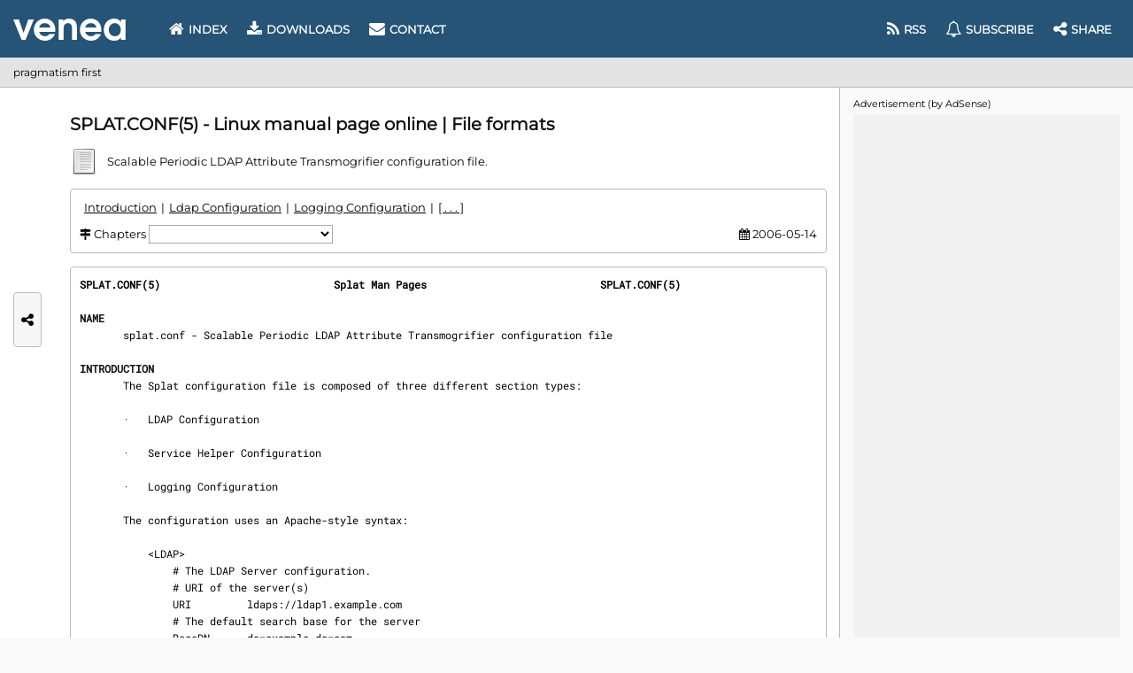

--- FILE ---
content_type: text/html; charset=UTF-8
request_url: https://www.venea.net/man/api(0)
body_size: 1924
content:
<strong>SPLAT.CONF(5)                            Splat Man Pages                            SPLAT.CONF(5)</strong>

<section><h2 id="man_chapter_name">NAME</h2>
       splat.conf - Scalable Periodic LDAP Attribute Transmogrifier configuration file

</section><section><h2 id="man_chapter_introduction">INTRODUCTION</h2>
       The Splat configuration file is composed of three different section types:

       ·   LDAP Configuration

       ·   Service Helper Configuration

       ·   Logging Configuration

       The configuration uses an Apache-style syntax:

           &lt;LDAP&gt;
               # The LDAP Server configuration.
               # URI of the server(s)
               URI         ldaps://ldap1.example.com
               # The default search base for the server
               BaseDN      dc=example,dc=com
           &lt;/LDAP&gt;

</section><section><h2 id="man_chapter_ldap_configuration">LDAP CONFIGURATION</h2>
       The LDAP section defines connection parameters for your LDAP server, and may appear once
       within a Splat configuration file. If you make use of SSL/TLS, you will need to ensure
       that the appropriate settings are enabled in your system ldap.conf (e.g.  TLS_CACERT or
       TLS_CACERTDIR, if necessary).

   LDAP Configuration Options
       URI
           URI of the LDAP server(s).

       BaseDN
           Default Search Base DN.

       BindDN
           LDAP Bind DN. If omitted, Slap will use an anonymous bind.

       Password
           LDAP Bind Password.

</section><section><h2 id="man_chapter_logging_configuration">LOGGING CONFIGURATION</h2>
       The Logging section configures logging for the Splat daemon. It is composed of any number
       of syslog or logfile subsections and a global Level setting.

       Level
           Log Verbosity. One of: debug, info, warning, error, critical

   Syslog Configuration Options
       Facility
           Syslog Facility.

       Address
           Address of syslog server, or pathname to syslog socket. This varies between hosts.
           FreeBSD´s syslog socket is located at /var/run/log, while Linux systems often use
           /dev/log.

   Logfile Configuration Options
       Path
           Path to log file, or reference to Python file object such as STDOUT.

</section><section><h2 id="man_chapter_service_helper_configuration">SERVICE HELPER CONFIGURATION</h2>
       The Service section configures Splat´s service helper modules. It is composed
       service-specific settings, including any number of Option, and Group subsections. Group
       and Service names (such as UserSSH or Administrators) must be unique within their scope,
       but are not interpreted by Splat in any other way.

       Option subsections may be specified in both the Service section and the Group subsection.
       Options are used to set and unset helper-specific settings. Module options are documented
       in the module-specific documentation. Example:

           &lt;Option mingid&gt;
             # Do not write keys for users with a GID less than mingid
             Value 1000
           &lt;/Option&gt;

           # Unset the Command option
           &lt;Option command/&gt;

   Service Configuration Options
       Helper
           Python Helper Module. Example: splat.helpers.sshPublicKeys

       Frequency
           Frequency at which helper is invoked. Units may be specified in hours (h), minutes
           (m), or seconds (s).

       SearchBase
           LDAP search base. If left unspecified, defaults to the BaseDN specified in the LDAP
           configuration section.

       SearchFilter
           LDAP search filter. All records that match this filter (and, optionally, are members
           of a permitted group) will be passed to the service helper module.

       RequireGroup (yes/no)
           Require that returned entries match one of the specified Groups.

   Group Configuration Options
       SearchBase
           LDAP search base. If left unspecified, defaults to the BaseDN specified in the LDAP
           configuration section.

       SearchFilter
           LDAP search filter. All records that match this filter will determine this groups
           membership. The filter should return groupOfUniqueNames or groupOfNames objects. I
           suggest using RFC2307bis to combine posixGroup and groupOfUniqueName.

       MemberAttribute
           LDAP attribute used to store member DNs. Defaults to uniqueMember.

</section><section><h2 id="man_chapter_examples">EXAMPLES</h2>
       An example configuration file splat.conf is included with the Splat source.

</section><section><h2 id="man_chapter_see_also">SEE ALSO</h2>
       <a href='/man/splatd(8)' title='splatd - Scalable Periodic LDAP Attribute Transmogrifier'>splatd(8)</a> <a href='/man/ldap.conf(5)' title='ldap.conf, .ldaprc - LDAP configuration file/environment variables'>ldap.conf(5)</a>

       http://code.google.com/p/splatd.

</section><section><h2 id="man_chapter_authors">AUTHORS</h2>
       Nick Barkas &lt;<canvas width="22" height="21" data-link="u9bbeba72" data-hash="Ym5z"></canvas>@threerings.net&gt;
           Author.

       Landon Fuller &lt;<canvas width="51" height="21" data-link="u631ea7b9" data-hash="Zm5vZG5hbA=="></canvas>@threerings.net&gt;
           Author.</section>

</section><section><h2 id="man_chapter_copyright">COPYRIGHT</h2>
<strong>                                            2006-05-14                              SPLAT.CONF(5)</strong>

--- FILE ---
content_type: text/html; charset=utf-8
request_url: https://www.google.com/recaptcha/api2/aframe
body_size: 268
content:
<!DOCTYPE HTML><html><head><meta http-equiv="content-type" content="text/html; charset=UTF-8"></head><body><script nonce="Bdmb6pgkRMbWHWJHjT7KOg">/** Anti-fraud and anti-abuse applications only. See google.com/recaptcha */ try{var clients={'sodar':'https://pagead2.googlesyndication.com/pagead/sodar?'};window.addEventListener("message",function(a){try{if(a.source===window.parent){var b=JSON.parse(a.data);var c=clients[b['id']];if(c){var d=document.createElement('img');d.src=c+b['params']+'&rc='+(localStorage.getItem("rc::a")?sessionStorage.getItem("rc::b"):"");window.document.body.appendChild(d);sessionStorage.setItem("rc::e",parseInt(sessionStorage.getItem("rc::e")||0)+1);localStorage.setItem("rc::h",'1768794735416');}}}catch(b){}});window.parent.postMessage("_grecaptcha_ready", "*");}catch(b){}</script></body></html>